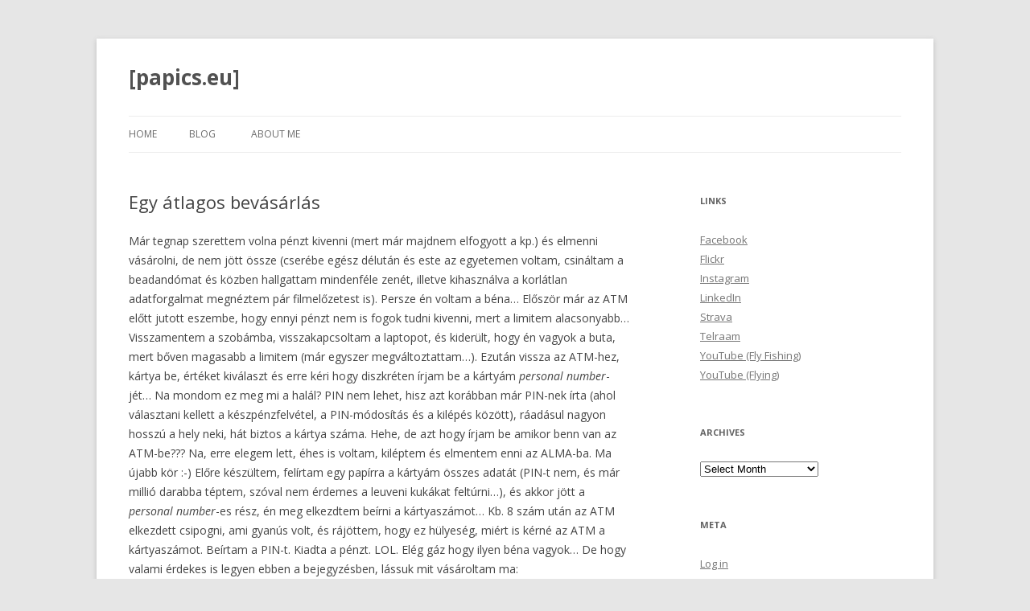

--- FILE ---
content_type: text/html; charset=UTF-8
request_url: https://papics.eu/2007/11/egy-atlagos-bevasarlas/
body_size: 8970
content:
<!DOCTYPE html>
<!--[if IE 7]>
<html class="ie ie7" lang="en-US">
<![endif]-->
<!--[if IE 8]>
<html class="ie ie8" lang="en-US">
<![endif]-->
<!--[if !(IE 7) | !(IE 8)  ]><!-->
<html lang="en-US">
<!--<![endif]-->
<head>
<meta charset="UTF-8" />
<meta name="viewport" content="width=device-width" />
<title>Egy átlagos bevásárlás | [papics.eu]</title>
<link rel="profile" href="http://gmpg.org/xfn/11" />
<link rel="pingback" href="https://papics.eu/blog/xmlrpc.php" />
<!--[if lt IE 9]>
<script src="https://papics.eu/blog/wp-content/themes/twentytwelve/js/html5.js" type="text/javascript"></script>
<![endif]-->
<meta name='robots' content='max-image-preview:large' />
<link rel='dns-prefetch' href='//fonts.googleapis.com' />
<link rel='dns-prefetch' href='//s.w.org' />
<link rel="alternate" type="application/rss+xml" title="[papics.eu] &raquo; Feed" href="https://papics.eu/feed/" />
<link rel="alternate" type="application/rss+xml" title="[papics.eu] &raquo; Comments Feed" href="https://papics.eu/comments/feed/" />
<link rel="alternate" type="application/rss+xml" title="[papics.eu] &raquo; Egy átlagos bevásárlás Comments Feed" href="https://papics.eu/2007/11/egy-atlagos-bevasarlas/feed/" />
		<script type="text/javascript">
			window._wpemojiSettings = {"baseUrl":"https:\/\/s.w.org\/images\/core\/emoji\/13.1.0\/72x72\/","ext":".png","svgUrl":"https:\/\/s.w.org\/images\/core\/emoji\/13.1.0\/svg\/","svgExt":".svg","source":{"concatemoji":"https:\/\/papics.eu\/blog\/wp-includes\/js\/wp-emoji-release.min.js?ver=5.8.12"}};
			!function(e,a,t){var n,r,o,i=a.createElement("canvas"),p=i.getContext&&i.getContext("2d");function s(e,t){var a=String.fromCharCode;p.clearRect(0,0,i.width,i.height),p.fillText(a.apply(this,e),0,0);e=i.toDataURL();return p.clearRect(0,0,i.width,i.height),p.fillText(a.apply(this,t),0,0),e===i.toDataURL()}function c(e){var t=a.createElement("script");t.src=e,t.defer=t.type="text/javascript",a.getElementsByTagName("head")[0].appendChild(t)}for(o=Array("flag","emoji"),t.supports={everything:!0,everythingExceptFlag:!0},r=0;r<o.length;r++)t.supports[o[r]]=function(e){if(!p||!p.fillText)return!1;switch(p.textBaseline="top",p.font="600 32px Arial",e){case"flag":return s([127987,65039,8205,9895,65039],[127987,65039,8203,9895,65039])?!1:!s([55356,56826,55356,56819],[55356,56826,8203,55356,56819])&&!s([55356,57332,56128,56423,56128,56418,56128,56421,56128,56430,56128,56423,56128,56447],[55356,57332,8203,56128,56423,8203,56128,56418,8203,56128,56421,8203,56128,56430,8203,56128,56423,8203,56128,56447]);case"emoji":return!s([10084,65039,8205,55357,56613],[10084,65039,8203,55357,56613])}return!1}(o[r]),t.supports.everything=t.supports.everything&&t.supports[o[r]],"flag"!==o[r]&&(t.supports.everythingExceptFlag=t.supports.everythingExceptFlag&&t.supports[o[r]]);t.supports.everythingExceptFlag=t.supports.everythingExceptFlag&&!t.supports.flag,t.DOMReady=!1,t.readyCallback=function(){t.DOMReady=!0},t.supports.everything||(n=function(){t.readyCallback()},a.addEventListener?(a.addEventListener("DOMContentLoaded",n,!1),e.addEventListener("load",n,!1)):(e.attachEvent("onload",n),a.attachEvent("onreadystatechange",function(){"complete"===a.readyState&&t.readyCallback()})),(n=t.source||{}).concatemoji?c(n.concatemoji):n.wpemoji&&n.twemoji&&(c(n.twemoji),c(n.wpemoji)))}(window,document,window._wpemojiSettings);
		</script>
		<style type="text/css">
img.wp-smiley,
img.emoji {
	display: inline !important;
	border: none !important;
	box-shadow: none !important;
	height: 1em !important;
	width: 1em !important;
	margin: 0 .07em !important;
	vertical-align: -0.1em !important;
	background: none !important;
	padding: 0 !important;
}
</style>
	<link rel='stylesheet' id='wp-block-library-css'  href='https://papics.eu/blog/wp-includes/css/dist/block-library/style.min.css?ver=5.8.12' type='text/css' media='all' />
<link rel='stylesheet' id='twentytwelve-fonts-css'  href='https://fonts.googleapis.com/css?family=Open+Sans:400italic,700italic,400,700&#038;subset=latin,latin-ext' type='text/css' media='all' />
<link rel='stylesheet' id='twentytwelve-style-css'  href='https://papics.eu/blog/wp-content/themes/twentytwelve/style.css?ver=5.8.12' type='text/css' media='all' />
<!--[if lt IE 9]>
<link rel='stylesheet' id='twentytwelve-ie-css'  href='https://papics.eu/blog/wp-content/themes/twentytwelve/css/ie.css?ver=20121010' type='text/css' media='all' />
<![endif]-->
<link rel="https://api.w.org/" href="https://papics.eu/wp-json/" /><link rel="alternate" type="application/json" href="https://papics.eu/wp-json/wp/v2/posts/133" /><link rel="EditURI" type="application/rsd+xml" title="RSD" href="https://papics.eu/blog/xmlrpc.php?rsd" />
<link rel="wlwmanifest" type="application/wlwmanifest+xml" href="https://papics.eu/blog/wp-includes/wlwmanifest.xml" /> 
<meta name="generator" content="WordPress 5.8.12" />
<link rel="canonical" href="https://papics.eu/2007/11/egy-atlagos-bevasarlas/" />
<link rel='shortlink' href='https://papics.eu/?p=133' />
<link rel="alternate" type="application/json+oembed" href="https://papics.eu/wp-json/oembed/1.0/embed?url=https%3A%2F%2Fpapics.eu%2F2007%2F11%2Fegy-atlagos-bevasarlas%2F" />
<link rel="alternate" type="text/xml+oembed" href="https://papics.eu/wp-json/oembed/1.0/embed?url=https%3A%2F%2Fpapics.eu%2F2007%2F11%2Fegy-atlagos-bevasarlas%2F&#038;format=xml" />

<!-- Global site tag (gtag.js) - Google Analytics -->
<script async src="https://www.googletagmanager.com/gtag/js?id=UA-1909987-3"></script>
<script>
  window.dataLayer = window.dataLayer || [];
  function gtag(){dataLayer.push(arguments);}
  gtag('js', new Date());

  gtag('config', 'UA-1909987-3');
</script>
	
</head>

<body class="post-template-default single single-post postid-133 single-format-standard custom-font-enabled single-author">
<div id="page" class="hfeed site">
	<header id="masthead" class="site-header" role="banner">
		<hgroup>
			<h1 class="site-title"><a href="https://papics.eu/" title="[papics.eu]" rel="home">[papics.eu]</a></h1>
			<h2 class="site-description"></h2>
		</hgroup>

		<nav id="site-navigation" class="main-navigation" role="navigation">
			<h3 class="menu-toggle">Menu</h3>
			<a class="assistive-text" href="#content" title="Skip to content">Skip to content</a>
			<div class="nav-menu"><ul>
<li ><a href="https://papics.eu/">Home</a></li><li class="page_item page-item-2518 current_page_parent"><a href="https://papics.eu/blog/">Blog</a></li>
<li class="page_item page-item-1834 page_item_has_children"><a href="https://papics.eu/peter-i-papics/">About Me</a>
<ul class='children'>
	<li class="page_item page-item-2670"><a href="https://papics.eu/peter-i-papics/publications/">Publications</a></li>
	<li class="page_item page-item-2663"><a href="https://papics.eu/peter-i-papics/phd-thesis/">PhD Thesis</a></li>
	<li class="page_item page-item-2721"><a href="https://papics.eu/peter-i-papics/conferences/">Conferences</a></li>
	<li class="page_item page-item-2681"><a href="https://papics.eu/peter-i-papics/old-stuff/">Old stuff</a></li>
</ul>
</li>
</ul></div>
		</nav><!-- #site-navigation -->

			</header><!-- #masthead -->

	<div id="main" class="wrapper">
	<div id="primary" class="site-content">
		<div id="content" role="main">

			
				
	<article id="post-133" class="post-133 post type-post status-publish format-standard hentry category-uncategorized tag-erasmus tag-vasarlas">
				<header class="entry-header">
									<h1 class="entry-title">Egy átlagos bevásárlás</h1>
					</header><!-- .entry-header -->

				<div class="entry-content">
			<p>Már tegnap szerettem volna pénzt kivenni (mert már majdnem elfogyott a kp.) és elmenni vásárolni, de nem jött össze (cserébe egész délután és este az egyetemen voltam, csináltam a beadandómat és közben hallgattam mindenféle zenét, illetve kihasználva a korlátlan adatforgalmat megnéztem pár filmelőzetest is). Persze én voltam a béna&#8230; Először már az ATM előtt jutott eszembe, hogy ennyi pénzt nem is fogok tudni kivenni, mert a limitem alacsonyabb&#8230; Visszamentem a szobámba, visszakapcsoltam a laptopot, és kiderült, hogy én vagyok a buta, mert bőven magasabb a limitem (már egyszer megváltoztattam&#8230;). Ezután vissza az ATM-hez, kártya be, értéket kiválaszt és erre kéri hogy diszkréten írjam be a kártyám <em>personal number</em>-jét&#8230; Na mondom ez meg mi a halál? PIN nem lehet, hisz azt korábban már PIN-nek írta (ahol választani kellett a készpénzfelvétel, a PIN-módosítás és a kilépés között), ráadásul nagyon hosszú a hely neki, hát biztos a kártya száma. Hehe, de azt hogy írjam be amikor benn van az ATM-be??? Na, erre elegem lett, éhes is voltam, kiléptem és elmentem enni az ALMA-ba. Ma újabb kör :-) Előre készültem, felírtam egy papírra a kártyám összes adatát (PIN-t nem, és már millió darabba téptem, szóval nem érdemes a leuveni kukákat feltúrni&#8230;), és akkor jött a <em>personal number</em>-es rész, én meg elkezdtem beírni a kártyaszámot&#8230; Kb. 8 szám után az ATM elkezdett csipogni, ami gyanús volt, és rájöttem, hogy ez hülyeség, miért is kérné az ATM a kártyaszámot. Beírtam a PIN-t. Kiadta a pénzt. LOL. Elég gáz hogy ilyen béna vagyok&#8230; De hogy valami érdekes is legyen ebben a bejegyzésben, lássuk mit vásároltam ma:</p>
<blockquote><p>2db 30l-es szatyor &#8211; 0.20 €<br />
4db Ristorante Pizza &#8211; 8.82 €<br />
2db 4×50g-os KitKat Chunky csoki &#8211; 4.08 €<br />
3×44g-os kókuszos Côte d&#8217;Or csoki &#8211; 1.19 €<br />
3×44g-os kávés-rumos Côte d&#8217;Or csoki &#8211; 1.22 €<br />
120g Isostar narancsos pezsgőtabletta &#8211; 5.25 €<br />
15×10-es kiszerelésű papírzsepi &#8211; 1.98 €<br />
2×2 sütőben elkészíthető Baguette &#8211; 2.50 €<br />
2×120g sonka &#8211; 3.63 €<br />
1.1kg Granny Smith zöldalma &#8211; 2.19 €<br />
0.5kg szeletelt tartós kenyér &#8211; 1.50 €<br />
250g emmentáli sajt &#8211; 3.04 €<br />
250ml Adidas tusfürdő &#8211; 2.05 €<br />
400g Nutella &#8211; 2.01 €<br />
Meggylekvár &#8211; 1.63 €</p></blockquote>
<p>Nos ezek közül tusfürdőt most vettem másodszor, pezsgőtablettát harmadszor, a többi általában kell, de ez most minimum egy hétig biztos kitart. Általában ezeket szoktam venni. Néha még joghurtot, vagy másfajta csokit&#8230; Na azt hiszem ma is elmegyek az egyetemre, valamiért most nem megy az SSH, azaz nem tudok belépni innen a tanszéki számítógépekre. Meg onnan a net is korlátlan + sétálok, ami jó.</p>
					</div><!-- .entry-content -->
		
						<div class="comments-link">
					<a href="https://papics.eu/2007/11/egy-atlagos-bevasarlas/#comments">6 Replies</a>				</div><!-- .comments-link -->
			
		<footer class="entry-meta">
			This entry was posted in <a href="https://papics.eu/category/uncategorized/" rel="category tag">Uncategorized</a> and tagged <a href="https://papics.eu/tag/erasmus/" rel="tag">erasmus</a>, <a href="https://papics.eu/tag/vasarlas/" rel="tag">vásárlás</a> on <a href="https://papics.eu/2007/11/egy-atlagos-bevasarlas/" title="13:23" rel="bookmark"><time class="entry-date" datetime="2007-11-21T13:23:27+01:00">November 21, 2007</time></a><span class="by-author"> by <span class="author vcard"><a class="url fn n" href="https://papics.eu/author/admin/" title="View all posts by Péter I. Pápics" rel="author">Péter I. Pápics</a></span></span>.								</footer><!-- .entry-meta -->
	</article><!-- #post -->

				<nav class="nav-single">
					<h3 class="assistive-text">Post navigation</h3>
					<span class="nav-previous"><a href="https://papics.eu/2007/11/egyetemi-idill/" rel="prev"><span class="meta-nav">&larr;</span> Egyetemi &#8220;idill&#8221;</a></span>
					<span class="nav-next"><a href="https://papics.eu/2007/11/egy-szep-oszi-nap/" rel="next">Egy szép őszi nap <span class="meta-nav">&rarr;</span></a></span>
				</nav><!-- .nav-single -->

				
<div id="comments" class="comments-area">

	
			<h2 class="comments-title">
			6 thoughts on &ldquo;<span>Egy átlagos bevásárlás</span>&rdquo;		</h2>

		<ol class="commentlist">
				<li class="comment even thread-even depth-1" id="li-comment-17">
		<article id="comment-17" class="comment">
			<header class="comment-meta comment-author vcard">
				<img alt='' src='https://secure.gravatar.com/avatar/b7f735e2bafb303785fc36d3642de6fb?s=44&#038;d=mm&#038;r=g' srcset='https://secure.gravatar.com/avatar/b7f735e2bafb303785fc36d3642de6fb?s=88&#038;d=mm&#038;r=g 2x' class='avatar avatar-44 photo' height='44' width='44' loading='lazy'/><cite class="fn"><a href='http://vagany.vilaga.hu' rel='external nofollow ugc' class='url'>Eszter</a> </cite><a href="https://papics.eu/2007/11/egy-atlagos-bevasarlas/#comment-17"><time datetime="2007-11-21T15:44:44+01:00">November 21, 2007 at 15:44</time></a>			</header><!-- .comment-meta -->

			
			<section class="comment-content comment">
				<p>Hűha. Jó sok szatyrod lehet, ha bevásárlásonként veszel kettőt. És hol marad a környezettudatosság? Tessék vinni a régieket!<br />
Kókoszos Cote d&#8217;or nyamííííííí. Azt hiszem, ha magamra lennék utalva, nálam is így nézne ki a vásárlás: némi instant kaja és sok sok csoki:D</p>
							</section><!-- .comment-content -->

			<div class="reply">
							</div><!-- .reply -->
		</article><!-- #comment-## -->
	</li><!-- #comment-## -->
	<li class="comment byuser comment-author-admin bypostauthor odd alt thread-odd thread-alt depth-1" id="li-comment-18">
		<article id="comment-18" class="comment">
			<header class="comment-meta comment-author vcard">
				<img alt='' src='https://secure.gravatar.com/avatar/147b4414b8215dedb68bee6e49c43279?s=44&#038;d=mm&#038;r=g' srcset='https://secure.gravatar.com/avatar/147b4414b8215dedb68bee6e49c43279?s=88&#038;d=mm&#038;r=g 2x' class='avatar avatar-44 photo' height='44' width='44' loading='lazy'/><cite class="fn"><a href='http://papics.eu' rel='external nofollow ugc' class='url'>Péter I. Pápics</a> <span> Post author</span></cite><a href="https://papics.eu/2007/11/egy-atlagos-bevasarlas/#comment-18"><time datetime="2007-11-21T15:48:15+01:00">November 21, 2007 at 15:48</time></a>			</header><!-- .comment-meta -->

			
			<section class="comment-content comment">
				<p>A helyzet az, hogy a szatyrokat felhasználom (egyébként meg eleve 100%-ban újrafelhasznált szatyrokat veszek, azért ilyen drágák&#8230;) &#8211; ugyanis a heti két edzés után termelődő koszos (izzadt, stb) ruhát valamibe bele kell tennem addig, amig a hétvégén eljutok a mosodába. És hidd el, azután azokat a szatyrokat már nem lehet tovább használni :-D És nem csak instant kaját eszem, rendszeresen járok az ALMA-ba (menza). Jó hogy írtál :-)</p>
							</section><!-- .comment-content -->

			<div class="reply">
							</div><!-- .reply -->
		</article><!-- #comment-## -->
	</li><!-- #comment-## -->
	<li class="comment even thread-even depth-1" id="li-comment-19">
		<article id="comment-19" class="comment">
			<header class="comment-meta comment-author vcard">
				<img alt='' src='https://secure.gravatar.com/avatar/c352c68df566c180d83b9196e227d8e1?s=44&#038;d=mm&#038;r=g' srcset='https://secure.gravatar.com/avatar/c352c68df566c180d83b9196e227d8e1?s=88&#038;d=mm&#038;r=g 2x' class='avatar avatar-44 photo' height='44' width='44' loading='lazy'/><cite class="fn">Flóra </cite><a href="https://papics.eu/2007/11/egy-atlagos-bevasarlas/#comment-19"><time datetime="2007-11-21T16:38:11+01:00">November 21, 2007 at 16:38</time></a>			</header><!-- .comment-meta -->

			
			<section class="comment-content comment">
				<p>Szia!</p>
<p>Ha együtt is élünk egyszer, ezért nem Te fogsz bevásárolni! Más nem lenne, csak pizza, csoki, meg ugyanaz a felvágott örökkön örökké! :)<br />
A szatyrokról nem is beszélve&#8230; Használjál papírt!<br />
Puszi, Fló</p>
							</section><!-- .comment-content -->

			<div class="reply">
							</div><!-- .reply -->
		</article><!-- #comment-## -->
	</li><!-- #comment-## -->
	<li class="comment odd alt thread-odd thread-alt depth-1" id="li-comment-20">
		<article id="comment-20" class="comment">
			<header class="comment-meta comment-author vcard">
				<img alt='' src='https://secure.gravatar.com/avatar/c352c68df566c180d83b9196e227d8e1?s=44&#038;d=mm&#038;r=g' srcset='https://secure.gravatar.com/avatar/c352c68df566c180d83b9196e227d8e1?s=88&#038;d=mm&#038;r=g 2x' class='avatar avatar-44 photo' height='44' width='44' loading='lazy'/><cite class="fn">Flóra </cite><a href="https://papics.eu/2007/11/egy-atlagos-bevasarlas/#comment-20"><time datetime="2007-11-21T20:24:40+01:00">November 21, 2007 at 20:24</time></a>			</header><!-- .comment-meta -->

			
			<section class="comment-content comment">
				<p>Hmmmm&#8230; Jelent az valamit, hogy az előző bejegyzés címében az &#8220;Egyetemi idill&#8221;-t rendszeresen &#8220;Egyetemi dili&#8221;-nek olvasom?!? :)</p>
<p>Flóra</p>
							</section><!-- .comment-content -->

			<div class="reply">
							</div><!-- .reply -->
		</article><!-- #comment-## -->
	</li><!-- #comment-## -->
	<li class="comment even thread-even depth-1" id="li-comment-21">
		<article id="comment-21" class="comment">
			<header class="comment-meta comment-author vcard">
				<img alt='' src='https://secure.gravatar.com/avatar/7b8296f931ce14b0a264b6d98f2d46b2?s=44&#038;d=mm&#038;r=g' srcset='https://secure.gravatar.com/avatar/7b8296f931ce14b0a264b6d98f2d46b2?s=88&#038;d=mm&#038;r=g 2x' class='avatar avatar-44 photo' height='44' width='44' loading='lazy'/><cite class="fn">Gelencsér Zsuzsanna </cite><a href="https://papics.eu/2007/11/egy-atlagos-bevasarlas/#comment-21"><time datetime="2007-11-21T22:01:42+01:00">November 21, 2007 at 22:01</time></a>			</header><!-- .comment-meta -->

			
			<section class="comment-content comment">
				<p>Szia!</p>
<p>Látom, a főeledel azért a csoki (na meg a Pizza). Finom is az!!!!!!!!!</p>
<p>Anyu</p>
							</section><!-- .comment-content -->

			<div class="reply">
							</div><!-- .reply -->
		</article><!-- #comment-## -->
	</li><!-- #comment-## -->
	<li class="comment odd alt thread-odd thread-alt depth-1" id="li-comment-1238">
		<article id="comment-1238" class="comment">
			<header class="comment-meta comment-author vcard">
				<img alt='' src='https://secure.gravatar.com/avatar/86018e48804874acf6c5a17edf918688?s=44&#038;d=mm&#038;r=g' srcset='https://secure.gravatar.com/avatar/86018e48804874acf6c5a17edf918688?s=88&#038;d=mm&#038;r=g 2x' class='avatar avatar-44 photo' height='44' width='44' loading='lazy'/><cite class="fn">kkkk </cite><a href="https://papics.eu/2007/11/egy-atlagos-bevasarlas/#comment-1238"><time datetime="2012-09-27T16:32:19+02:00">September 27, 2012 at 16:32</time></a>			</header><!-- .comment-meta -->

			
			<section class="comment-content comment">
				<p>érdekes és jó az oldal!</p>
							</section><!-- .comment-content -->

			<div class="reply">
							</div><!-- .reply -->
		</article><!-- #comment-## -->
	</li><!-- #comment-## -->
		</ol><!-- .commentlist -->

		
		
	
		<div id="respond" class="comment-respond">
		<h3 id="reply-title" class="comment-reply-title">Leave a Reply <small><a rel="nofollow" id="cancel-comment-reply-link" href="/2007/11/egy-atlagos-bevasarlas/#respond" style="display:none;">Cancel reply</a></small></h3><form action="https://papics.eu/blog/wp-comments-post.php" method="post" id="commentform" class="comment-form"><p class="comment-notes"><span id="email-notes">Your email address will not be published.</span> Required fields are marked <span class="required">*</span></p><p class="comment-form-comment"><label for="comment">Comment</label> <textarea id="comment" name="comment" cols="45" rows="8" maxlength="65525" required="required"></textarea></p><p class="comment-form-author"><label for="author">Name <span class="required">*</span></label> <input id="author" name="author" type="text" value="" size="30" maxlength="245" required='required' /></p>
<p class="comment-form-email"><label for="email">Email <span class="required">*</span></label> <input id="email" name="email" type="text" value="" size="30" maxlength="100" aria-describedby="email-notes" required='required' /></p>
<p class="comment-form-url"><label for="url">Website</label> <input id="url" name="url" type="text" value="" size="30" maxlength="200" /></p>
<p class="form-submit"><input name="submit" type="submit" id="submit" class="submit" value="Post Comment" /> <input type='hidden' name='comment_post_ID' value='133' id='comment_post_ID' />
<input type='hidden' name='comment_parent' id='comment_parent' value='0' />
</p><p style="display: none;"><input type="hidden" id="akismet_comment_nonce" name="akismet_comment_nonce" value="e51f70dc67" /></p><p style="display: none !important;"><label>&#916;<textarea name="ak_hp_textarea" cols="45" rows="8" maxlength="100"></textarea></label><input type="hidden" id="ak_js_1" name="ak_js" value="233"/><script>document.getElementById( "ak_js_1" ).setAttribute( "value", ( new Date() ).getTime() );</script></p></form>	</div><!-- #respond -->
	<p class="akismet_comment_form_privacy_notice">This site uses Akismet to reduce spam. <a href="https://akismet.com/privacy/" target="_blank" rel="nofollow noopener">Learn how your comment data is processed</a>.</p>
</div><!-- #comments .comments-area -->
			
		</div><!-- #content -->
	</div><!-- #primary -->


			<div id="secondary" class="widget-area" role="complementary">
			<aside id="linkcat-2" class="widget widget_links"><h3 class="widget-title">Links</h3>
	<ul class='xoxo blogroll'>
<li><a href="http://www.facebook.com/papics">Facebook</a></li>
<li><a href="http://www.flickr.com/photos/papics/">Flickr</a></li>
<li><a href="https://instagram.com/peteripapics/">Instagram</a></li>
<li><a href="https://www.linkedin.com/in/peter-i-papics/">LinkedIn</a></li>
<li><a href="http://www.strava.com/athletes/papicspeter">Strava</a></li>
<li><a href="https://telraam.net/">Telraam</a></li>
<li><a href="https://www.youtube.com/@papics_flyfishing">YouTube (Fly Fishing)</a></li>
<li><a href="https://www.youtube.com/c/PeterIPapics/">YouTube (Flying)</a></li>

	</ul>
</aside>
<aside id="archives-3" class="widget widget_archive"><h3 class="widget-title">Archives</h3>		<label class="screen-reader-text" for="archives-dropdown-3">Archives</label>
		<select id="archives-dropdown-3" name="archive-dropdown">
			
			<option value="">Select Month</option>
				<option value='https://papics.eu/2026/01/'> January 2026 &nbsp;(4)</option>
	<option value='https://papics.eu/2025/02/'> February 2025 &nbsp;(3)</option>
	<option value='https://papics.eu/2024/01/'> January 2024 &nbsp;(1)</option>
	<option value='https://papics.eu/2023/03/'> March 2023 &nbsp;(2)</option>
	<option value='https://papics.eu/2023/02/'> February 2023 &nbsp;(1)</option>
	<option value='https://papics.eu/2023/01/'> January 2023 &nbsp;(3)</option>
	<option value='https://papics.eu/2022/08/'> August 2022 &nbsp;(1)</option>
	<option value='https://papics.eu/2022/04/'> April 2022 &nbsp;(1)</option>
	<option value='https://papics.eu/2021/12/'> December 2021 &nbsp;(1)</option>
	<option value='https://papics.eu/2021/11/'> November 2021 &nbsp;(1)</option>
	<option value='https://papics.eu/2020/09/'> September 2020 &nbsp;(1)</option>
	<option value='https://papics.eu/2020/07/'> July 2020 &nbsp;(1)</option>
	<option value='https://papics.eu/2020/06/'> June 2020 &nbsp;(3)</option>
	<option value='https://papics.eu/2020/03/'> March 2020 &nbsp;(1)</option>
	<option value='https://papics.eu/2020/02/'> February 2020 &nbsp;(3)</option>
	<option value='https://papics.eu/2020/01/'> January 2020 &nbsp;(4)</option>
	<option value='https://papics.eu/2019/12/'> December 2019 &nbsp;(2)</option>
	<option value='https://papics.eu/2019/11/'> November 2019 &nbsp;(4)</option>
	<option value='https://papics.eu/2019/10/'> October 2019 &nbsp;(2)</option>
	<option value='https://papics.eu/2019/07/'> July 2019 &nbsp;(2)</option>
	<option value='https://papics.eu/2019/06/'> June 2019 &nbsp;(1)</option>
	<option value='https://papics.eu/2019/05/'> May 2019 &nbsp;(2)</option>
	<option value='https://papics.eu/2019/04/'> April 2019 &nbsp;(1)</option>
	<option value='https://papics.eu/2019/03/'> March 2019 &nbsp;(1)</option>
	<option value='https://papics.eu/2019/01/'> January 2019 &nbsp;(3)</option>
	<option value='https://papics.eu/2018/08/'> August 2018 &nbsp;(1)</option>
	<option value='https://papics.eu/2018/07/'> July 2018 &nbsp;(1)</option>
	<option value='https://papics.eu/2018/06/'> June 2018 &nbsp;(2)</option>
	<option value='https://papics.eu/2018/03/'> March 2018 &nbsp;(1)</option>
	<option value='https://papics.eu/2018/02/'> February 2018 &nbsp;(1)</option>
	<option value='https://papics.eu/2018/01/'> January 2018 &nbsp;(2)</option>
	<option value='https://papics.eu/2017/12/'> December 2017 &nbsp;(2)</option>
	<option value='https://papics.eu/2017/10/'> October 2017 &nbsp;(2)</option>
	<option value='https://papics.eu/2017/09/'> September 2017 &nbsp;(1)</option>
	<option value='https://papics.eu/2017/07/'> July 2017 &nbsp;(15)</option>
	<option value='https://papics.eu/2017/06/'> June 2017 &nbsp;(9)</option>
	<option value='https://papics.eu/2017/05/'> May 2017 &nbsp;(1)</option>
	<option value='https://papics.eu/2017/04/'> April 2017 &nbsp;(1)</option>
	<option value='https://papics.eu/2017/01/'> January 2017 &nbsp;(1)</option>
	<option value='https://papics.eu/2016/12/'> December 2016 &nbsp;(1)</option>
	<option value='https://papics.eu/2016/11/'> November 2016 &nbsp;(1)</option>
	<option value='https://papics.eu/2016/10/'> October 2016 &nbsp;(1)</option>
	<option value='https://papics.eu/2016/09/'> September 2016 &nbsp;(1)</option>
	<option value='https://papics.eu/2016/08/'> August 2016 &nbsp;(3)</option>
	<option value='https://papics.eu/2016/07/'> July 2016 &nbsp;(3)</option>
	<option value='https://papics.eu/2016/06/'> June 2016 &nbsp;(1)</option>
	<option value='https://papics.eu/2016/05/'> May 2016 &nbsp;(2)</option>
	<option value='https://papics.eu/2016/01/'> January 2016 &nbsp;(1)</option>
	<option value='https://papics.eu/2015/10/'> October 2015 &nbsp;(4)</option>
	<option value='https://papics.eu/2015/09/'> September 2015 &nbsp;(1)</option>
	<option value='https://papics.eu/2015/08/'> August 2015 &nbsp;(2)</option>
	<option value='https://papics.eu/2015/07/'> July 2015 &nbsp;(1)</option>
	<option value='https://papics.eu/2015/06/'> June 2015 &nbsp;(1)</option>
	<option value='https://papics.eu/2015/04/'> April 2015 &nbsp;(1)</option>
	<option value='https://papics.eu/2015/03/'> March 2015 &nbsp;(4)</option>
	<option value='https://papics.eu/2015/02/'> February 2015 &nbsp;(3)</option>
	<option value='https://papics.eu/2015/01/'> January 2015 &nbsp;(3)</option>
	<option value='https://papics.eu/2014/09/'> September 2014 &nbsp;(1)</option>
	<option value='https://papics.eu/2014/07/'> July 2014 &nbsp;(4)</option>
	<option value='https://papics.eu/2014/06/'> June 2014 &nbsp;(1)</option>
	<option value='https://papics.eu/2014/05/'> May 2014 &nbsp;(8)</option>
	<option value='https://papics.eu/2014/02/'> February 2014 &nbsp;(2)</option>
	<option value='https://papics.eu/2013/12/'> December 2013 &nbsp;(1)</option>
	<option value='https://papics.eu/2013/11/'> November 2013 &nbsp;(1)</option>
	<option value='https://papics.eu/2013/10/'> October 2013 &nbsp;(5)</option>
	<option value='https://papics.eu/2013/09/'> September 2013 &nbsp;(8)</option>
	<option value='https://papics.eu/2013/08/'> August 2013 &nbsp;(1)</option>
	<option value='https://papics.eu/2013/07/'> July 2013 &nbsp;(2)</option>
	<option value='https://papics.eu/2013/06/'> June 2013 &nbsp;(5)</option>
	<option value='https://papics.eu/2013/05/'> May 2013 &nbsp;(2)</option>
	<option value='https://papics.eu/2013/04/'> April 2013 &nbsp;(3)</option>
	<option value='https://papics.eu/2013/03/'> March 2013 &nbsp;(5)</option>
	<option value='https://papics.eu/2012/07/'> July 2012 &nbsp;(1)</option>
	<option value='https://papics.eu/2012/06/'> June 2012 &nbsp;(4)</option>
	<option value='https://papics.eu/2012/05/'> May 2012 &nbsp;(2)</option>
	<option value='https://papics.eu/2012/04/'> April 2012 &nbsp;(2)</option>
	<option value='https://papics.eu/2012/03/'> March 2012 &nbsp;(3)</option>
	<option value='https://papics.eu/2012/02/'> February 2012 &nbsp;(2)</option>
	<option value='https://papics.eu/2012/01/'> January 2012 &nbsp;(4)</option>
	<option value='https://papics.eu/2011/12/'> December 2011 &nbsp;(2)</option>
	<option value='https://papics.eu/2011/11/'> November 2011 &nbsp;(4)</option>
	<option value='https://papics.eu/2011/10/'> October 2011 &nbsp;(3)</option>
	<option value='https://papics.eu/2011/09/'> September 2011 &nbsp;(4)</option>
	<option value='https://papics.eu/2011/08/'> August 2011 &nbsp;(9)</option>
	<option value='https://papics.eu/2011/07/'> July 2011 &nbsp;(1)</option>
	<option value='https://papics.eu/2011/06/'> June 2011 &nbsp;(4)</option>
	<option value='https://papics.eu/2011/05/'> May 2011 &nbsp;(11)</option>
	<option value='https://papics.eu/2011/04/'> April 2011 &nbsp;(1)</option>
	<option value='https://papics.eu/2011/02/'> February 2011 &nbsp;(4)</option>
	<option value='https://papics.eu/2011/01/'> January 2011 &nbsp;(7)</option>
	<option value='https://papics.eu/2010/12/'> December 2010 &nbsp;(4)</option>
	<option value='https://papics.eu/2010/11/'> November 2010 &nbsp;(3)</option>
	<option value='https://papics.eu/2010/10/'> October 2010 &nbsp;(10)</option>
	<option value='https://papics.eu/2010/09/'> September 2010 &nbsp;(8)</option>
	<option value='https://papics.eu/2010/08/'> August 2010 &nbsp;(6)</option>
	<option value='https://papics.eu/2010/07/'> July 2010 &nbsp;(6)</option>
	<option value='https://papics.eu/2010/06/'> June 2010 &nbsp;(6)</option>
	<option value='https://papics.eu/2010/05/'> May 2010 &nbsp;(11)</option>
	<option value='https://papics.eu/2010/04/'> April 2010 &nbsp;(11)</option>
	<option value='https://papics.eu/2010/03/'> March 2010 &nbsp;(17)</option>
	<option value='https://papics.eu/2010/02/'> February 2010 &nbsp;(9)</option>
	<option value='https://papics.eu/2010/01/'> January 2010 &nbsp;(11)</option>
	<option value='https://papics.eu/2009/12/'> December 2009 &nbsp;(16)</option>
	<option value='https://papics.eu/2009/11/'> November 2009 &nbsp;(13)</option>
	<option value='https://papics.eu/2009/10/'> October 2009 &nbsp;(15)</option>
	<option value='https://papics.eu/2009/09/'> September 2009 &nbsp;(12)</option>
	<option value='https://papics.eu/2009/08/'> August 2009 &nbsp;(10)</option>
	<option value='https://papics.eu/2009/07/'> July 2009 &nbsp;(11)</option>
	<option value='https://papics.eu/2009/06/'> June 2009 &nbsp;(8)</option>
	<option value='https://papics.eu/2009/05/'> May 2009 &nbsp;(11)</option>
	<option value='https://papics.eu/2009/04/'> April 2009 &nbsp;(16)</option>
	<option value='https://papics.eu/2009/03/'> March 2009 &nbsp;(20)</option>
	<option value='https://papics.eu/2009/02/'> February 2009 &nbsp;(16)</option>
	<option value='https://papics.eu/2009/01/'> January 2009 &nbsp;(18)</option>
	<option value='https://papics.eu/2008/12/'> December 2008 &nbsp;(13)</option>
	<option value='https://papics.eu/2008/11/'> November 2008 &nbsp;(15)</option>
	<option value='https://papics.eu/2008/10/'> October 2008 &nbsp;(8)</option>
	<option value='https://papics.eu/2008/09/'> September 2008 &nbsp;(10)</option>
	<option value='https://papics.eu/2008/08/'> August 2008 &nbsp;(8)</option>
	<option value='https://papics.eu/2008/07/'> July 2008 &nbsp;(13)</option>
	<option value='https://papics.eu/2008/06/'> June 2008 &nbsp;(5)</option>
	<option value='https://papics.eu/2008/05/'> May 2008 &nbsp;(6)</option>
	<option value='https://papics.eu/2008/04/'> April 2008 &nbsp;(9)</option>
	<option value='https://papics.eu/2008/03/'> March 2008 &nbsp;(9)</option>
	<option value='https://papics.eu/2008/02/'> February 2008 &nbsp;(8)</option>
	<option value='https://papics.eu/2008/01/'> January 2008 &nbsp;(14)</option>
	<option value='https://papics.eu/2007/12/'> December 2007 &nbsp;(10)</option>
	<option value='https://papics.eu/2007/11/'> November 2007 &nbsp;(13)</option>
	<option value='https://papics.eu/2007/10/'> October 2007 &nbsp;(15)</option>
	<option value='https://papics.eu/2007/09/'> September 2007 &nbsp;(10)</option>
	<option value='https://papics.eu/2007/08/'> August 2007 &nbsp;(12)</option>
	<option value='https://papics.eu/2007/07/'> July 2007 &nbsp;(11)</option>
	<option value='https://papics.eu/2007/06/'> June 2007 &nbsp;(12)</option>

		</select>

<script type="text/javascript">
/* <![CDATA[ */
(function() {
	var dropdown = document.getElementById( "archives-dropdown-3" );
	function onSelectChange() {
		if ( dropdown.options[ dropdown.selectedIndex ].value !== '' ) {
			document.location.href = this.options[ this.selectedIndex ].value;
		}
	}
	dropdown.onchange = onSelectChange;
})();
/* ]]> */
</script>
			</aside><aside id="meta-2" class="widget widget_meta"><h3 class="widget-title">Meta</h3>
		<ul>
						<li><a href="https://papics.eu/blog/wp-login.php">Log in</a></li>
			<li><a href="https://papics.eu/feed/">Entries feed</a></li>
			<li><a href="https://papics.eu/comments/feed/">Comments feed</a></li>

			<li><a href="https://wordpress.org/">WordPress.org</a></li>
		</ul>

		</aside><aside id="search-2" class="widget widget_search"><form role="search" method="get" id="searchform" class="searchform" action="https://papics.eu/">
				<div>
					<label class="screen-reader-text" for="s">Search for:</label>
					<input type="text" value="" name="s" id="s" />
					<input type="submit" id="searchsubmit" value="Search" />
				</div>
			</form></aside>		</div><!-- #secondary -->
		</div><!-- #main .wrapper -->
	<footer id="colophon" role="contentinfo">
		<div class="site-info">
						<a href="http://wordpress.org/" title="Semantic Personal Publishing Platform">Proudly powered by WordPress</a>
		</div><!-- .site-info -->
	</footer><!-- #colophon -->
</div><!-- #page -->

<script type='text/javascript' src='https://papics.eu/blog/wp-content/themes/twentytwelve/js/navigation.js?ver=1.0' id='twentytwelve-navigation-js'></script>
<script type='text/javascript' src='https://papics.eu/blog/wp-includes/js/wp-embed.min.js?ver=5.8.12' id='wp-embed-js'></script>
<script defer type='text/javascript' src='https://papics.eu/blog/wp-content/plugins/akismet/_inc/akismet-frontend.js?ver=1669373743' id='akismet-frontend-js'></script>
</body>
</html>